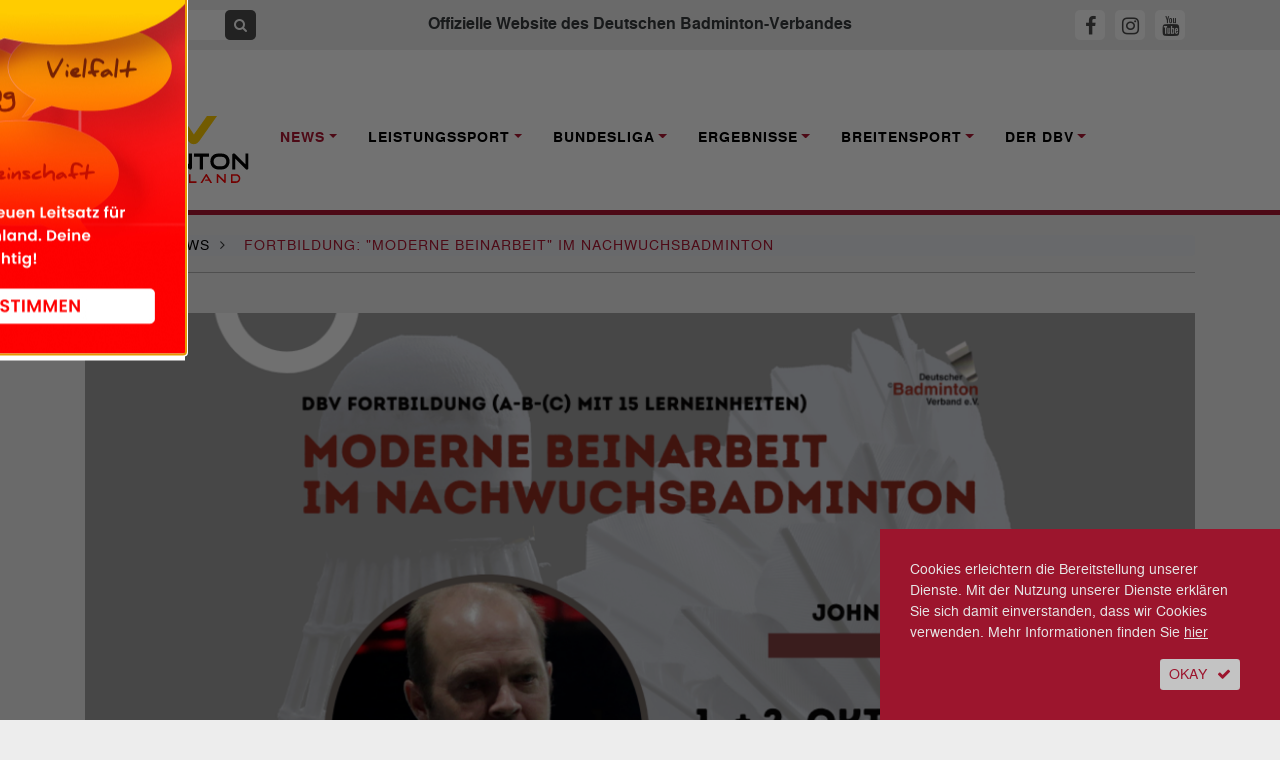

--- FILE ---
content_type: text/html; charset=utf-8, text/html;charset=utf-8
request_url: https://www.badminton.de/news/badminton/fortbildung-moderne-beinarbeit-im-nachwuchsbadminton/
body_size: 10074
content:
<!DOCTYPE html><html lang="de-DE"><head><meta charset="utf-8"><!-- This website is powered by TYPO3 - inspiring people to share! TYPO3 is a free open source Content Management Framework initially created by Kasper Skaarhoj and licensed under GNU/GPL. TYPO3 is copyright 1998-2026 of Kasper Skaarhoj. Extensions are copyright of their respective owners. Information and contribution at https://typo3.org/ --><base href="https://www.badminton.de/"><link rel="shortcut icon" href="/typo3conf/ext/ayacoo_projectfiles/Resources/Public/img/favicon/favicon.ico" type="image/x-icon"><title>Fortbildung: &quot;Moderne Beinarbeit&quot; im Nachwuchsbadminton | Deutscher Badminton Verband</title><meta http-equiv="x-ua-compatible" content="IE=edge" /><meta name="generator" content="TYPO3 CMS" /><meta name="description" content="Der Deutsche Badminton-Verband e.V. greift viele Trainer*innenthemen in Präsenzfortbildungen und praxisnahen Schwerpunkten auf und bietet eine Fortbildung an." /><meta name="viewport" content="width=device-width, initial-scale=1" /><meta name="robots" content="all" /><meta property="og:title" content="Fortbildung: &quot;Moderne Beinarbeit&quot; im Nachwuchsbadminton" /><meta property="og:type" content="article" /><meta property="og:url" content="https://www.badminton.de/news/badminton/fortbildung-moderne-beinarbeit-im-nachwuchsbadminton/" /><meta property="og:image" content="https://www.badminton.de/fileadmin/_processed_/5/6/csm_dinesen__1110_x_623_px__8b4220eed9.png" /><meta property="og:image:width" content="1108" /><meta property="og:image:height" content="623" /><meta property="og:description" content="Der Deutsche Badminton-Verband e.V. greift viele Trainer*innenthemen in Präsenzfortbildungen und praxisnahen Schwerpunkten auf und bietet eine Fortbildung an." /><meta name="twitter:card" content="summary" /><meta name="revisit-after" content="1" /><meta name="includeglobal" content="1" /><meta name="language" content="de" /><meta name="rating" content="General" /><meta name="skype_toolbar" content="SKYPE_TOOLBAR_PARSER_COMPATIBLE" /><link rel="stylesheet" type="text/css" href="/typo3conf/ext/ayacoo_projectfiles/Resources/Public/css/complete.css?1706129467" media="all"><link rel="stylesheet" type="text/css" href="/typo3conf/ext/ayacoo_projectfiles/Resources/Public/css/print.css?1706129467" media="print"><link rel="stylesheet" type="text/css" href="/typo3conf/ext/ayacoo_projectfiles/Resources/Public/css/font-awesome.min.css?1706129467" media="all"><script src="/typo3temp/assets/js/5508b6c4f0.js?1600166492" type="text/javascript"></script><link rel="apple-touch-icon" sizes="180x180" href="/typo3conf/ext/ayacoo_projectfiles/Resources/Public/img/favicon/apple-icon.png"><link rel="icon" type="image/png" href="/typo3conf/ext/ayacoo_projectfiles/Resources/Public/img/favicon/favicon-96x96.png" sizes="96x96"><link rel="icon" type="image/png" href="/typo3conf/ext/ayacoo_projectfiles/Resources/Public/img/favicon/favicon-32x32.png" sizes="32x32"><link rel="icon" type="image/png" href="/typo3conf/ext/ayacoo_projectfiles/Resources/Public/img/favicon/favicon-16x16.png" sizes="16x16"><link rel="manifest" href="/typo3conf/ext/ayacoo_projectfiles/Resources/Public/img/favicon/manifest.json"><link rel="shortcut icon" href="/typo3conf/ext/ayacoo_projectfiles/Resources/Public/img/favicon/favicon.ico"><meta name="msapplication-config" content="/typo3conf/ext/ayacoo_projectfiles/Resources/Public/img/favicon/browserconfig.xml"><meta name="theme-color" content="#ffffff"><link href="index.php?type=100" rel="alternate" title="RSS-Feed" type="application/rss+xml" /><link rel="canonical" href="https://www.badminton.de/news/badminton/fortbildung-moderne-beinarbeit-im-nachwuchsbadminton/"/></head><body><div id="blurry" style="display:none"></div><div id="mobile-menu"><div id="dl-menu" class="dl-menuwrapper"><button class="dl-trigger">Open Menu</button><ul class="dl-menu"><li class="mobile-search"><div class="input-group"><form action="/" method="get" id="form_kesearch_searchfield" name="form_kesearch_searchfield"><input type="hidden" name="id" value="78"><input type="text" autocomplete="off" id="ke_search_searchfield_sword" name="tx_kesearch_pi1[sword]" class="keyword" placeholder="Suchbegriff"><span class="input-group-btn"><button class="btn btn-sm btn-search" type="submit"><span class="fa fa-search"></span></button></span></form></div></li><li class="first-level active"><a href="/news/national/" rel="nofollow">News</a><ul class="dl-submenu"><li class="dl-back"><a href="#"></a></li><li><a href="/news/national/" title="National">National</a></li><li><a href="/news/international/" title="International">International</a></li><li><a href="/news/bundesliga/" title="Bundesliga">Bundesliga</a></li><li><a href="/news/interviews/" title="Interviews">Interviews</a></li><li><a href="/news/dbvsportpolitik/" title="DBV/Sportpolitik">DBV/Sportpolitik</a></li><li><a href="/news/amtliche-nachrichten/" title="Amtliche Nachrichten">Amtliche Nachrichten</a></li></ul></li><li class="first-level "><a href="/leistungssport/kader/" rel="nofollow">Leistungssport</a><ul class="dl-submenu"><li class="dl-back"><a href="#"></a></li><li><a href="/leistungssport/kader/" title="Kader">Kader</a></li><li><a href="/leistungssport/personal/" title="Personal">Personal</a></li><li><a href="/leistungssport/laenderspiele/" title="Länderspiele">Länderspiele</a></li><li><a href="https://dbv-fanclub.de" title="DBV-Fanclub">DBV-Fanclub</a></li><li><a href="/leistungssport/ausbildungsphilosophie/" title="Ausbildungsphilosophie">Ausbildungsphilosophie</a></li><li><a href="/leistungssport/ehemalige-stars/" title="Ehemalige Stars">Ehemalige Stars</a></li><li><a href="/leistungssport/richtlinien/" title="Richtlinien">Richtlinien</a></li><li><a href="/leistungssport/anti-doping/" title="Anti-Doping">Anti-Doping</a></li><li><a href="/leistungssport/para-badminton/" title="Para Badminton">Para Badminton</a></li><li><a href="/leistungssport/konzepte/" title="Konzepte">Konzepte</a></li></ul></li><li class="first-level "><a href="/bundesliga/1-bundesliga/" rel="nofollow">Bundesliga</a><ul class="dl-submenu"><li class="dl-back"><a href="#"></a></li><li><a href="/bundesliga/1-bundesliga/" title="1. Bundesliga">1. Bundesliga</a></li><li><a href="/bundesliga/2-bundesliga-nord/" title="2. Bundesliga Nord">2. Bundesliga Nord</a></li><li><a href="/bundesliga/2-bundesliga-sued/" title="2. Bundesliga Süd">2. Bundesliga Süd</a></li><li><a href="/bundesliga/bisherigemeister/" title="Bisherige Meister">Bisherige Meister</a></li><li><a href="/bundesliga/liveticker/" title="Liveticker">Liveticker</a></li><li><a href="https://sportdeutschland.tv/1-badminton-bundesliga" title="Livestream">Livestream</a></li></ul></li><li class="first-level "><a href="/ergebnisse/dbv-ranglisten-kopie/" rel="nofollow">Ergebnisse</a><ul class="dl-submenu"><li class="dl-back"><a href="#"></a></li><li><a href="/ergebnisse/germanopen/" title="German Open">German Open</a></li><li><a href="/ergebnisse/bitburgeropen/" title="HYLO Open">HYLO Open</a></li><li><a href="/ergebnisse/deutschemeisterschaften/" title="Deutsche Meisterschaft">Deutsche Meisterschaft</a></li><li><a href="/ergebnisse/germanjunior/" title="German Junior">German Junior</a></li><li><a href="/ergebnisse/dbv-ranglisten/" title="DBV-Ranglisten">DBV-Ranglisten</a></li></ul></li><li class="first-level "><a href="/breitensport/behindertensport/" rel="nofollow">Breitensport</a><ul class="dl-submenu"><li class="dl-back"><a href="#"></a></li><li><a href="/breitensport/behindertensport/" title="Behindertensport">Behindertensport</a></li><li><a href="/breitensport/breitensport/" title="Breitensport">Breitensport</a></li><li><a href="/breitensport/bewaehrtes-verbreiten/" title="Bewährtes verbreiten">Bewährtes verbreiten</a></li><li><a href="/breitensport/frauensport/" title="Frauensport">Frauensport</a></li><li><a href="/breitensport/schulsport/" title="Schulsport">Schulsport</a></li></ul></li><li class="first-level "><a href="/der-dbv/kontakte/" rel="nofollow">Der DBV</a><ul class="dl-submenu"><li class="dl-back"><a href="#"></a></li><li><a href="/der-dbv/kontakte/" title="Kontakte">Kontakte</a></li><li><a href="/der-dbv/verbandsfuehrung/" title="Verbandsführung">Verbandsführung</a></li><li><a href="/der-dbv/landesverbaende/" title="Landesverbände">Landesverbände</a></li><li><a href="/der-dbv/termine/" title="Termine">Termine</a></li><li><a href="/der-dbv/jugend-wettkampf/" title="Jugend-Wettkampf-System">Jugend-Wettkampf-System</a></li><li><a href="/der-dbv/jugend/" title="Jugend">Jugend</a></li><li><a href="/der-dbv/ausschreibungen/" title="Ausschreibungen">Ausschreibungen</a></li><li><a href="/der-dbv/nachhaltigkeit/" title="Nachhaltigkeit">Nachhaltigkeit</a></li><li><a href="/der-dbv/bildung/" title="Trainerbildung">Trainerbildung</a></li><li><a href="/der-dbv/kontakte/altersklassen/" title="Altersklassen">Altersklassen</a></li><li><a href="/der-dbv/wissenschaft/" title="Wissenschaft">Wissenschaft</a></li><li><a href="/der-dbv/schiedsrichter/" title="Schiedsrichter">Schiedsrichter</a></li><li><a href="/der-dbv/satzung-ordnungen-und-spielregeln/" title="Satzung, Ordnungen und Spielregeln">Satzung, Ordnungen und Spielregeln</a></li><li><a href="/der-dbv/wettkampfsport/" title="Wettkampfsport">Wettkampfsport</a></li><li><a href="/der-dbv/chronik/" title="Chronik">Chronik</a></li><li><a href="/der-dbv/magazine/" title="Magazin">Magazin</a></li></ul></li></ul></div></div><!--[if lte IE 11]><p class="browserupgrade">Sie verwenden einen <strong>veralteten</strong> Browser. Bitte <a href="http://browsehappy.com/" target="_blank">aktualisieren Sie Ihren Browser</a> um die Seite richtig darstellen zu können.</p><![endif]--><!-- noscript:start --><noscript><p><strong>JavaScript scheint in Ihrem Browser deaktiviert zu sein.</strong></p><p>Sie müssen JavaScript in Ihrem Browser aktivieren um alle Funktionen der Seite nutzen zu können.</p></noscript><!-- noscript:end --><div id="nav"><div class="container-fluid topbar"><div class="container"><header><div class="row"><div class="d-xl-none col-3 logo-container"><a href="#"><div class="logo mobile-logo"><img src="/typo3conf/ext/ayacoo_projectfiles/Resources/Public/img/dbv_logo-2024.svg" alt="" /></div></a></div><div class="d-none d-xl-block col-xl-3"><div class="input-group"><form action="/" method="get" id="form_kesearch_searchfield" name="form_kesearch_searchfield"><input type="hidden" name="id" value="78" /><input type="text" autocomplete="off" id="ke_search_searchfield_sword" name="tx_kesearch_pi1[sword]" class="keyword" placeholder="Suchbegriff" /><span class="input-group-btn"><button class="btn btn-sm btn-search" type="submit"><span class="fa fa-search"></span></button></span></form></div></div><div class="d-none d-xl-block col-xl-6 text-center"><h1>Offizielle Website des Deutschen Badminton-Verbandes</h1></div><div class="col-7 col-xl-3 text-center text-xl-right mobile-sm-icon"><a id="fbHeader" title="DBV auf Facebook" href="https://www.facebook.com/DeutscherBadmintonVerband" target="_blank"><span class="fa sm-icon fa-facebook"></span></a><a id="igHeader" title="DBV auf Instagram" href="https://www.instagram.com/dbv_badminton" target="_blank"><span class="fa sm-icon fa-instagram"></span></a><a id="ytHeader" title="DBV auf Youtube" href="https://www.youtube.com/channel/UC6faGYOwqa-aaZpq_G_j5Fg" target="_blank"><span class="fa sm-icon fa-youtube"></span></a></div><div class="d-xl-none col-2 text-right"><button class="hamburger hamburger--squeeze" type="button"><span class="hamburger-box"><span class="hamburger-inner"></span></span></button></div></div><div class="clearfix"></div></header></div></div><div id="main-nav" class="container-fluid nav-container d-none d-xl-block"><div class="container"><nav><div class="row"><div class="col-xl-2"><a href="#"><div class="logo"><img src="/typo3conf/ext/ayacoo_projectfiles/Resources/Public/img/dbv_logo-2024.svg" alt="" /></div></a></div><div class="main-nav-inner-container col-xl-10"><ul class="nav navbar-nav"><li class="nav-item dropdown active"><a href="/news/national/" title="News" class="nav-link dropdown-toggle" data-toggle="dropdown" role="button" aria-haspopup="true" aria-expanded="false"><span>News</span></a><div class="dropdown-menu"><a href="/news/national/" class="dropdown-item " title="National">National</a><a href="/news/international/" class="dropdown-item " title="International">International</a><a href="/news/bundesliga/" class="dropdown-item " title="Bundesliga">Bundesliga</a><a href="/news/interviews/" class="dropdown-item " title="Interviews">Interviews</a><a href="/news/dbvsportpolitik/" class="dropdown-item " title="DBV/Sportpolitik">DBV/Sportpolitik</a><a href="/news/amtliche-nachrichten/" class="dropdown-item " title="Amtliche Nachrichten">Amtliche Nachrichten</a></div></li><li class="nav-item dropdown "><a href="/leistungssport/kader/" title="Leistungssport" class="nav-link dropdown-toggle" data-toggle="dropdown" role="button" aria-haspopup="true" aria-expanded="false"><span>Leistungssport</span></a><div class="dropdown-menu"><a href="/leistungssport/kader/" class="dropdown-item " title="Kader">Kader</a><a href="/leistungssport/personal/" class="dropdown-item " title="Personal">Personal</a><a href="/leistungssport/laenderspiele/" class="dropdown-item " title="Länderspiele">Länderspiele</a><a href="https://dbv-fanclub.de" class="dropdown-item " title="DBV-Fanclub">DBV-Fanclub</a><a href="/leistungssport/ausbildungsphilosophie/" class="dropdown-item " title="Ausbildungsphilosophie">Ausbildungsphilosophie</a><a href="/leistungssport/ehemalige-stars/" class="dropdown-item " title="Ehemalige Stars">Ehemalige Stars</a><a href="/leistungssport/richtlinien/" class="dropdown-item " title="Richtlinien">Richtlinien</a><a href="/leistungssport/anti-doping/" class="dropdown-item " title="Anti-Doping">Anti-Doping</a><a href="/leistungssport/para-badminton/" class="dropdown-item " title="Para Badminton">Para Badminton</a><a href="/leistungssport/konzepte/" class="dropdown-item " title="Konzepte">Konzepte</a></div></li><li class="nav-item dropdown "><a href="/bundesliga/1-bundesliga/" title="Bundesliga" class="nav-link dropdown-toggle" data-toggle="dropdown" role="button" aria-haspopup="true" aria-expanded="false"><span>Bundesliga</span></a><div class="dropdown-menu"><a href="/bundesliga/1-bundesliga/" class="dropdown-item " title="1. Bundesliga">1. Bundesliga</a><a href="/bundesliga/2-bundesliga-nord/" class="dropdown-item " title="2. Bundesliga Nord">2. Bundesliga Nord</a><a href="/bundesliga/2-bundesliga-sued/" class="dropdown-item " title="2. Bundesliga Süd">2. Bundesliga Süd</a><a href="/bundesliga/bisherigemeister/" class="dropdown-item " title="Bisherige Meister">Bisherige Meister</a><a href="/bundesliga/liveticker/" class="dropdown-item " title="Liveticker">Liveticker</a><a href="https://sportdeutschland.tv/1-badminton-bundesliga" class="dropdown-item " title="Livestream">Livestream</a></div></li><li class="nav-item dropdown "><a href="/ergebnisse/dbv-ranglisten-kopie/" title="Ergebnisse" class="nav-link dropdown-toggle" data-toggle="dropdown" role="button" aria-haspopup="true" aria-expanded="false"><span>Ergebnisse</span></a><div class="dropdown-menu"><a href="/ergebnisse/germanopen/" class="dropdown-item " title="German Open">German Open</a><a href="/ergebnisse/bitburgeropen/" class="dropdown-item " title="HYLO Open">HYLO Open</a><a href="/ergebnisse/deutschemeisterschaften/" class="dropdown-item " title="Deutsche Meisterschaft">Deutsche Meisterschaft</a><a href="/ergebnisse/germanjunior/" class="dropdown-item " title="German Junior">German Junior</a><a href="/ergebnisse/dbv-ranglisten/" class="dropdown-item " title="DBV-Ranglisten">DBV-Ranglisten</a></div></li><li class="nav-item dropdown "><a href="/breitensport/behindertensport/" title="Breitensport" class="nav-link dropdown-toggle" data-toggle="dropdown" role="button" aria-haspopup="true" aria-expanded="false"><span>Breitensport</span></a><div class="dropdown-menu"><a href="/breitensport/behindertensport/" class="dropdown-item " title="Behindertensport">Behindertensport</a><a href="/breitensport/breitensport/" class="dropdown-item " title="Breitensport">Breitensport</a><a href="/breitensport/bewaehrtes-verbreiten/" class="dropdown-item " title="Bewährtes verbreiten">Bewährtes verbreiten</a><a href="/breitensport/frauensport/" class="dropdown-item " title="Frauensport">Frauensport</a><a href="/breitensport/schulsport/" class="dropdown-item " title="Schulsport">Schulsport</a></div></li><li class="nav-item dropdown "><a href="/der-dbv/kontakte/" title="Der DBV" class="nav-link dropdown-toggle" data-toggle="dropdown" role="button" aria-haspopup="true" aria-expanded="false"><span>Der DBV</span></a><div class="dropdown-menu"><a href="/der-dbv/kontakte/" class="dropdown-item " title="Kontakte">Kontakte</a><a href="/der-dbv/verbandsfuehrung/" class="dropdown-item " title="Verbandsführung">Verbandsführung</a><a href="/der-dbv/landesverbaende/" class="dropdown-item " title="Landesverbände">Landesverbände</a><a href="/der-dbv/termine/" class="dropdown-item " title="Termine">Termine</a><a href="/der-dbv/jugend-wettkampf/" class="dropdown-item " title="Jugend-Wettkampf-System">Jugend-Wettkampf-System</a><a href="/der-dbv/jugend/" class="dropdown-item " title="Jugend">Jugend</a><a href="/der-dbv/ausschreibungen/" class="dropdown-item " title="Ausschreibungen">Ausschreibungen</a><a href="/der-dbv/nachhaltigkeit/" class="dropdown-item " title="Nachhaltigkeit">Nachhaltigkeit</a><a href="/der-dbv/bildung/" class="dropdown-item " title="Trainerbildung">Trainerbildung</a><a href="/der-dbv/kontakte/altersklassen/" class="dropdown-item " title="Altersklassen">Altersklassen</a><a href="/der-dbv/wissenschaft/" class="dropdown-item " title="Wissenschaft">Wissenschaft</a><a href="/der-dbv/schiedsrichter/" class="dropdown-item " title="Schiedsrichter">Schiedsrichter</a><a href="/der-dbv/satzung-ordnungen-und-spielregeln/" class="dropdown-item " title="Satzung, Ordnungen und Spielregeln">Satzung, Ordnungen und Spielregeln</a><a href="/der-dbv/wettkampfsport/" class="dropdown-item " title="Wettkampfsport">Wettkampfsport</a><a href="/der-dbv/chronik/" class="dropdown-item " title="Chronik">Chronik</a><a href="/der-dbv/magazine/" class="dropdown-item " title="Magazin">Magazin</a></div></li></ul></div></div></nav></div></div></div><div id="content-start"></div><div class="container breadcrumb-container"><div class="row content-row"><div class="col-12"><ol itemscope itemtype="http://schema.org/BreadcrumbList" class="breadcrumb full-inner-width"><li class="breadcrumb-item" itemscope itemtype="http://data-vocabulary.org/Breadcrumb"><span itemprop="title"><a href="/" title="Home" itemprop="url">Home</a></span><span class="fa fa-angle-right"></span></li><li class="breadcrumb-item" itemprop="child" itemscope itemtype="http://data-vocabulary.org/Breadcrumb"><span itemprop="title"><a href="/news/national/" title="News" itemprop="url">News</a></span><span class="fa fa-angle-right"></span></li><li class="breadcrumb-item active" itemscope itemtype="http://data-vocabulary.org/Breadcrumb"><span itemprop="title"> Fortbildung: &quot;Moderne Beinarbeit&quot; im Nachwuchsbadminton </span></li></ol></div><div class="col-12"><div class="divider"></div></div></div></div><!-- Bühne und Helper --><!-- Content --><div class="container"><div class="row content-row"><div class="col-md-12"><div class="stage"><picture><source media="(max-width: 767px)" srcset="/fileadmin/_processed_/5/6/csm_dinesen__1110_x_623_px__44f9a343b1.png, /fileadmin/_processed_/5/6/csm_dinesen__1110_x_623_px__3f461a12d7.png 2x"/><img src="/fileadmin/_processed_/5/6/csm_dinesen__1110_x_623_px__7dd95def7a.png" alt="" /></picture></div></div></div><div class="row news-detail content-row reorder-xs"><div class="col-md-3"><p class="date"><time datetime="2022-09-16"> 16. September 2022 <meta itemprop="datePublished" content="2022-09-16"/></time></p><div class="red-divider mb-4"></div><a target="_blank" href="https://www.facebook.com/sharer/sharer.php?u=https://www.badminton.de/news/badminton/fortbildung-moderne-beinarbeit-im-nachwuchsbadminton/" class="share-icon"><img alt="Bei Facebook teilen" src="/typo3conf/ext/ayacoo_projectfiles/Resources/Public/img/share/fb.png" width="30" height="30" /></a><a target="_blank" href="http://twitter.com/share?url=https://www.badminton.de/news/badminton/fortbildung-moderne-beinarbeit-im-nachwuchsbadminton/&text=Fortbildung%3A+%22Moderne+Beinarbeit%22+im+Nachwuchsbadminton" class="share-icon"><img alt="Bei Twitter teilen" src="/typo3conf/ext/ayacoo_projectfiles/Resources/Public/img/share/tw.png" width="30" height="30" /></a><a target="_blank" href="whatsapp://send?text=Fortbildung: &quot;Moderne Beinarbeit&quot; im Nachwuchsbadminton https://www.badminton.de/news/badminton/fortbildung-moderne-beinarbeit-im-nachwuchsbadminton/" class="share-icon"><img alt="Bei Whatsapp teilen" src="/typo3conf/ext/ayacoo_projectfiles/Resources/Public/img/share/wa.png" width="30" height="30" /></a><a href="mailto:?subject=Fortbildung: &quot;Moderne Beinarbeit&quot; im Nachwuchsbadminton&body=Fortbildung: &quot;Moderne Beinarbeit&quot; im Nachwuchsbadminton%0D%0Ahttps://www.badminton.de/news/badminton/fortbildung-moderne-beinarbeit-im-nachwuchsbadminton/" class="btn btn-sm btn-grey btn-icon share-icon"><span class="fa fa-envelope"></span></a><a class="btn btn-sm btn-grey btn-icon share-icon" href="/impressum/"><span class="fa fa-info"></span></a><div class="clearfix mb-3"></div><div class="news-sidebar-img"><div class="ce-image ce-center ce-above"><div class="ce-gallery" data-ce-columns="1" data-ce-images="1"><div class="ce-outer"><div class="ce-inner"><div class="ce-row"><div class="ce-column"><figure class="image"><a href="https://badminton-events.de/dm-2026-cloppenburg/"><img class="image-embed-item" src="/fileadmin/_processed_/9/3/csm_dm_plakat_jan26_2e3bd2d6bd.png" width="245" height="344" alt="" /></a></figure></div></div></div></div></div></div></div></div><div class="col-md-9 full-inner-width"><div class="col-md-12"><div class="news-category"><span class="category">National</span></div><div class="red-divider"></div><h2 class="reset red">Fortbildung: &quot;Moderne Beinarbeit&quot; im Nachwuchsbadminton</h2><p class="teaser" itemprop="description">Der Deutsche Badminton-Verband e.V. greift viele Trainer*innenthemen in Präsenzfortbildungen und praxisnahen Schwerpunkten auf und bietet eine Fortbildung an.</p><h6 class="author">Von Redaktion</h6><p>&nbsp;</p><div class="news-text-wrap" itemprop="articleBody"><p><strong>Thema: &quot;Moderne Beinarbeit&quot; im Nachwuchsbadminton</strong></p><ul><li>Aktuelle Trends und Entwicklungen</li><li>Gemeinsame Sprache entwickeln</li><li>Schwerpunkte in der Spielerentwicklung</li><li>Trainingsgestaltung in der Praxis</li></ul><p><strong>Austragungsort und Termin:</strong><br /> Deutsches Badminton-Zentrum (DBZ)/ DBV Bundesstützpunkt<br /> Südstraße 25, 45470 Mülheim an der Ruhr<br /><br /> Samstag, 01.10.2022 11:00 – 19:00 Uhr (10 Lerneinheiten)<br /> Sonntag, 02.10.2022 9:00 - 13:00 Uhr (5 Lerneinheiten)<br /><br /> Die Fortbildung wird über die DBV-Lehr-/Lernplattform <a href="https://racketmind.de/ilias.php?baseClass=ilrepositorygui&amp;reloadpublic=1&amp;cmd=frameset&amp;ref_id=1" target="_blank">Racketmind</a> begleitet. Die Fortbildungssprache ist Deutsch.<br /><br /><strong>Zielgruppe:</strong></p><ul><li>Vereins- und Nachwuchstrainer*innen</li><li>Trainer*Innen mit A- oder B-Lizenz</li><li>C-Lizenz auf Anfrage (in Abstimmung mit dem zuständigen BLV)</li></ul><p>Anmeldung: Bis spätestens <strong>15.09.2022</strong> online: <a href="https://veranstaltungen.badminton.de/dbv-fortbildung-2022-dinesen/" target="_blank">DBV-Veranstaltungen</a>. <strong><em>ACHTUNG: Es gibt noch zwei freie Plätze!</em></strong><br /><br /><em>Die Anzahl an Plätzen zur Teilnahme ist begrenzt.<br /> Die Fortbildung dient zur Verlängerung für A- und B-Lizenzen (C auf Anfrage).<br /><br /> Bei Teilnahme nur am 01.10.2022 ist die Lizenzverlängerung nur in Kombination mit dem DBV Trainer*innensymposium online, dem DBV Online-Fortbildungsangebot oder einer weiteren Tagesveranstaltung möglich.</em><br /><br /><strong>Referent: </strong>John Dinesen (früher Nationaltrainer AUT, SUI, GER) NN<br /><strong>Organisation: </strong>DBV-Team Bildung (bildung@badminton.de)<br /><br /><strong>Kosten:</strong><br /> 149 € (99 € nur Samstag)<br /> 119 € (79 € nur Samstag) bei Anmeldung bis 25.08.2022<br /><br /> Nicht enthalten darin sind: Reise- und Übernachtungskosten sowie Verpflegung.<br /><br /> Übernachtungsmöglichkeiten bieten in unmittelbarer Nähe zum DBZ beispielsweise das Hotel Kastanienhof oder das Hotel Thiesmann.<br /><br /> BITTE BEACHTEN: die Durchführung der Präsenzfortbildung unterliegt den aktuell gültigen Corona- Verordnungen mit regionalen Bestimmungen. Eine Absage kann kurzfristig erfolgen, hierfür sind die <a href="https://veranstaltungen.badminton.de/teilnahmebedingungen/" target="_top">DBV-Teilnahmebedingungen</a> zu beachten.</p></div><div class="mt-4 mb-4 divider"></div><div class="row"><div class="col-12"><h3>Schlüsselwörter</h3><p><span class="tag category"><a href="/news/tag/lehre-und-ausbildung/">Lehre und Ausbildung</a></span></p></div></div></div></div></div><div class="row content-row"><div class="col-12"><h2>Weitere Neuigkeiten</h2></div><div class="col-12"><ul id="newsDetailSlider"><li><div class="row"><div class="d-none d-xl-block"><div class="col-6 col-lg-12"><div class="box top-box"><a title="Fussball-Weltmeister fordern Marvin Seidel zum Badminton-Duell" href="/news/badminton/fussball-weltmeister-fordern-marvin-seidel-zum-badminton-duell/"><div class="top-box-image"><picture><source media="(max-width: 767px)" srcset="/fileadmin/_processed_/f/c/csm_orange_bright_colorful_modern_abstract_money_finance_youtube_thumbnail___12__c5d1717db5.png, /fileadmin/_processed_/f/c/csm_orange_bright_colorful_modern_abstract_money_finance_youtube_thumbnail___12__f97a922613.png 2x"/><img src="/fileadmin/_processed_/f/c/csm_orange_bright_colorful_modern_abstract_money_finance_youtube_thumbnail___12__f972e59e94.png" alt="" /></picture><div class="top-box-header"><h6 class="red">National</h6><h3><span itemprop="headline">Fussball-Weltmeister fordern Marvin Seidel zum Badminton-Duell</span></h3><div itemprop="description"><p><p>In der aktuellsten Ausgabe der ThoMats Challenge duellieren sich die ehemaligen Fussball-Nationalspieler Thomas Müller und Marvin Seidel im Badminton.&hellip;</p></p></div><p class="date"><time datetime="2026-01-16"> 16. Januar 2026 </time></p></div></div></a></div></div></div><div class="d-xl-none col-12 col-md-4 col-xl-3"><div class="box"><a title="Fussball-Weltmeister fordern Marvin Seidel zum Badminton-Duell" href="/news/badminton/fussball-weltmeister-fordern-marvin-seidel-zum-badminton-duell/"><picture><source media="(max-width: 767px)" srcset="/fileadmin/_processed_/f/c/csm_orange_bright_colorful_modern_abstract_money_finance_youtube_thumbnail___12__c5d1717db5.png, /fileadmin/_processed_/f/c/csm_orange_bright_colorful_modern_abstract_money_finance_youtube_thumbnail___12__f97a922613.png 2x"/><img src="/fileadmin/_processed_/f/c/csm_orange_bright_colorful_modern_abstract_money_finance_youtube_thumbnail___12__5d1711ce32.png" alt="" /></picture><h6 class="red">National</h6><h3><span itemprop="headline">Fussball-Weltmeister fordern Marvin Seidel zum Badminton-Duell</span></h3><div itemprop="description"><p><p>In der aktuellsten Ausgabe der ThoMats Challenge duellieren sich die ehemaligen Fussball-Nationalspieler Thomas Müller und Marvin Seidel im Badminton.&hellip;</p></p></div><p class="date"><time datetime="2026-01-16"> 16. Januar 2026 </time></p></a></div></div><div class="col-12 col-md-4 col-xl-3"><div class="box"><a title="Diplom-Trainer-Studiengang und Nachwuchstrainer:innen-Ausbildung an der Trainerakademie Köln" href="/news/badminton/ausschreibungen-fuer-dts-34-und-nachwuchstrainerinnen-ausbildung-an-der-trainerakademie-koeln/"><picture><source media="(max-width: 767px)" srcset="/fileadmin/_processed_/d/f/csm_trainerakademie-3_23c0cf3017.jpg, /fileadmin/_processed_/d/f/csm_trainerakademie-3_0da28f313b.jpg 2x"/><img src="/fileadmin/_processed_/d/f/csm_trainerakademie-3_88f364c445.jpg" alt="" /></picture><h6 class="red">National</h6><h3><span itemprop="headline">Diplom-Trainer-Studiengang und Nachwuchstrainer:innen-Ausbildung an der Trainerakademie Köln</span></h3><div itemprop="description"><p><p>Die Trainerakademie Köln des DOSB startet 2026 mit dem Diplom-Trainer-Studiengang DTS 34 sowie der Zertifikatsausbildung „Trainer*in im&hellip;</p></p></div><p class="date"><time datetime="2026-01-16"> 16. Januar 2026 </time></p></a></div></div><div class="col-12 col-md-4 col-xl-3"><div class="box"><a title="Stellenausschreibung VBD - Junior Event Officer 2026" href="/news/badminton/stellenausschreibung-vbd-junior-event-officer-2026/"><picture><source media="(max-width: 767px)" srcset="/fileadmin/_processed_/0/7/csm_whatsapp_image_2026-01-15_at_13.01.02_81b72a48b5.jpeg, /fileadmin/_processed_/0/7/csm_whatsapp_image_2026-01-15_at_13.01.02_b269ad5507.jpeg 2x"/><img src="/fileadmin/_processed_/0/7/csm_whatsapp_image_2026-01-15_at_13.01.02_4fa169077c.jpeg" alt="" /></picture><h6 class="red">National</h6><h3><span itemprop="headline">Stellenausschreibung VBD - Junior Event Officer 2026</span></h3><div itemprop="description"><p><p>Die Vermarktungsgesellschaft Badminton Deutschland GmbH (VBD) ist eine innovative Sport-Vermarktungsgesellschaft mit Sitz in Mülheim an der Ruhr und&hellip;</p></p></div><p class="date"><time datetime="2026-01-15"> 15. Januar 2026 </time></p></a></div></div></div></li><li><div class="row"><div class="d-none d-xl-block"><div class="col-6 col-lg-12"><div class="box top-box"><a title="Road to DM26: Überraschungspaarung Seidel/Fuchs" href="/news/badminton/road-to-dm26-ueberraschungspaarung-seidel-fuchs/"><div class="top-box-image"><picture><source media="(max-width: 767px)" srcset="/fileadmin/_processed_/3/6/csm_seidelfuchs_6e953c0357.png, /fileadmin/_processed_/3/6/csm_seidelfuchs_4021f015f8.png 2x"/><img src="/fileadmin/_processed_/3/6/csm_seidelfuchs_975699b1c6.png" alt="" /></picture><div class="top-box-header"><h6 class="red">National</h6><h3><span itemprop="headline">Road to DM26: Überraschungspaarung Seidel/Fuchs</span></h3><div itemprop="description"><p><p>Vom 29. Januar bis 1. Februar stehen die 74. Deutschen Badminton Meisterschaften an. Wie bereits im Vorjahr ist Cloppenburg in Niedersachsen&hellip;</p></p></div><p class="date"><time datetime="2026-01-14"> 14. Januar 2026 </time></p></div></div></a></div></div></div><div class="d-xl-none col-12 col-md-4 col-xl-3"><div class="box"><a title="Road to DM26: Überraschungspaarung Seidel/Fuchs" href="/news/badminton/road-to-dm26-ueberraschungspaarung-seidel-fuchs/"><picture><source media="(max-width: 767px)" srcset="/fileadmin/_processed_/3/6/csm_seidelfuchs_6e953c0357.png, /fileadmin/_processed_/3/6/csm_seidelfuchs_4021f015f8.png 2x"/><img src="/fileadmin/_processed_/3/6/csm_seidelfuchs_bf41686e2f.png" alt="" /></picture><h6 class="red">National</h6><h3><span itemprop="headline">Road to DM26: Überraschungspaarung Seidel/Fuchs</span></h3><div itemprop="description"><p><p>Vom 29. Januar bis 1. Februar stehen die 74. Deutschen Badminton Meisterschaften an. Wie bereits im Vorjahr ist Cloppenburg in Niedersachsen&hellip;</p></p></div><p class="date"><time datetime="2026-01-14"> 14. Januar 2026 </time></p></a></div></div><div class="col-12 col-md-4 col-xl-3"><div class="box"><a title="Road to DM26: Titelentscheidungen im Westen, Südwesten und Südosten" href="/news/badminton/road-to-dm26-titelentscheidungen-im-westen-suedwesten-und-suedosten/"><picture><source media="(max-width: 767px)" srcset="/fileadmin/_processed_/f/3/csm_img_0774_90dbdec537.jpg, /fileadmin/_processed_/f/3/csm_img_0774_6c04a056a6.jpg 2x"/><img src="/fileadmin/_processed_/f/3/csm_img_0774_83311af188.jpg" alt="" /></picture><h6 class="red">National</h6><h3><span itemprop="headline">Road to DM26: Titelentscheidungen im Westen, Südwesten und Südosten</span></h3><div itemprop="description"><p><p>Nach der witterungsbedingten Absage der Norddeutschen Meisterschaften wurden am vergangenen Wochenende in den Gruppen West, Südwest und Südost die&hellip;</p></p></div><p class="date"><time datetime="2026-01-12"> 12. Januar 2026 </time></p></a></div></div><div class="col-12 col-md-4 col-xl-3"><div class="box"><a title="U15-Lehrgang startet mit Lennart Engler ins neue Jahr" href="/news/badminton/u15-lehrgang-startet-mit-lennart-engler-ins-neue-jahr/"><picture><source media="(max-width: 767px)" srcset="/fileadmin/_processed_/0/4/csm_u15trainerlehrgangmu__lheim_b2ba392a5b.png, /fileadmin/_processed_/0/4/csm_u15trainerlehrgangmu__lheim_10f17146a9.png 2x"/><img src="/fileadmin/_processed_/0/4/csm_u15trainerlehrgangmu__lheim_b8135d2e89.png" alt="" /></picture><h6 class="red">National</h6><h3><span itemprop="headline">U15-Lehrgang startet mit Lennart Engler ins neue Jahr</span></h3><div itemprop="description"><p><p>35 U15-Spieler*innen und 11 Trainer*innen sind vom 02. - 04. Januar beim 1. Lehrgang des U15-Netzwerks Deutschland in das Jahr 2026 gestartet.&hellip;</p></p></div><p class="date"><time datetime="2026-01-08"> 08. Januar 2026 </time></p></a></div></div></div></li><li><div class="row"><div class="d-none d-xl-block"><div class="col-6 col-lg-12"><div class="box top-box"><a title="Norddeutsche Meisterschaften O19 2026 abgesagt" href="/news/badminton/norddeutsche-meisterschaften-o19-2026-abgesagt/"><div class="top-box-image"><picture><source media="(max-width: 767px)" srcset="/fileadmin/_processed_/5/a/csm_ndm_absage_fd7ddd6e27.png, /fileadmin/_processed_/5/a/csm_ndm_absage_1c014cda18.png 2x"/><img src="/fileadmin/user_upload/ndm_absage.png" alt="" /></picture><div class="top-box-header"><h6 class="red">National</h6><h3><span itemprop="headline">Norddeutsche Meisterschaften O19 2026 abgesagt</span></h3><div itemprop="description"><p><p>Die NDM O19 am kommenden Wochenende sind abgesagt. Aufgrund der aktuellen Unwetterwarnungen ist eine sichere Durchführung leider nicht möglich. </p></p></div><p class="date"><time datetime="2026-01-08"> 08. Januar 2026 </time></p></div></div></a></div></div></div><div class="d-xl-none col-12 col-md-4 col-xl-3"><div class="box"><a title="Norddeutsche Meisterschaften O19 2026 abgesagt" href="/news/badminton/norddeutsche-meisterschaften-o19-2026-abgesagt/"><picture><source media="(max-width: 767px)" srcset="/fileadmin/_processed_/5/a/csm_ndm_absage_fd7ddd6e27.png, /fileadmin/_processed_/5/a/csm_ndm_absage_1c014cda18.png 2x"/><img src="/fileadmin/_processed_/5/a/csm_ndm_absage_dbdb5ae172.png" alt="" /></picture><h6 class="red">National</h6><h3><span itemprop="headline">Norddeutsche Meisterschaften O19 2026 abgesagt</span></h3><div itemprop="description"><p><p>Die NDM O19 am kommenden Wochenende sind abgesagt. Aufgrund der aktuellen Unwetterwarnungen ist eine sichere Durchführung leider nicht möglich. </p></p></div><p class="date"><time datetime="2026-01-08"> 08. Januar 2026 </time></p></a></div></div><div class="col-12 col-md-4 col-xl-3"><div class="box"><a title="Road to DM26: So qualifiziert man sich für Cloppenburg" href="/news/badminton/road-to-dm26-so-qualifiziert-man-sich-fuer-cloppenburg/"><picture><source media="(max-width: 767px)" srcset="/fileadmin/_processed_/4/8/csm_54309566081_43467a2310_k_7b402ad384.jpg, /fileadmin/_processed_/4/8/csm_54309566081_43467a2310_k_e215af9fb1.jpg 2x"/><img src="/fileadmin/_processed_/4/8/csm_54309566081_43467a2310_k_e27b321e3b.jpg" alt="" /></picture><h6 class="red">National</h6><h3><span itemprop="headline">Road to DM26: So qualifiziert man sich für Cloppenburg</span></h3><div itemprop="description"><p><p>Vom 29. Januar bis 1. Februar 2026 blickt die deutsche Badminton-Szene nach Cloppenburg in Niedersachsen: Dort werden die Deutschen Meisterschaften&hellip;</p></p></div><p class="date"><time datetime="2026-01-06"> 06. Januar 2026 </time></p></a></div></div><div class="col-12 col-md-4 col-xl-3"><div class="box"><a title="BS 12/2025: Wahl der „Spielerinnen und Spieler des Jahres“ 2025" href="/news/badminton/bs-12-2025-wahl-der-spielerinnen-und-spieler-des-jahres-2025/"><picture><source media="(max-width: 767px)" srcset="/fileadmin/_processed_/0/c/csm_spielerdesjahres2025_5c441a0ba8.png, /fileadmin/_processed_/0/c/csm_spielerdesjahres2025_fed3cb0c9a.png 2x"/><img src="/fileadmin/_processed_/0/c/csm_spielerdesjahres2025_06699e7756.png" alt="" /></picture><h6 class="red">National</h6><h3><span itemprop="headline">BS 12/2025: Wahl der „Spielerinnen und Spieler des Jahres“ 2025</span></h3><div itemprop="description"><p><p>In der Ausgabe 12 von BADMINTON SPORT wird traditionell die Wahl zu den „Spielerinnen und Spielern des Jahres“ ausgeschrieben. Die Abstimmung für 2025&hellip;</p></p></div><p class="date"><time datetime="2026-01-02"> 02. Januar 2026 </time></p></a></div></div></div></li><li><div class="row"><div class="d-none d-xl-block"><div class="col-6 col-lg-12"><div class="box top-box"><a title="Marc Krieger ist Trainer des Jahres 2025" href="/news/badminton/marc-krieger-ist-trainer-des-jahres-2025/"><div class="top-box-image"><picture><source media="(max-width: 767px)" srcset="/fileadmin/_processed_/5/e/csm_img_6052_539be77382.jpeg, /fileadmin/_processed_/5/e/csm_img_6052_1ce0fc130a.jpeg 2x"/><img src="/fileadmin/_processed_/5/e/csm_img_6052_565139b01f.jpeg" alt="" /></picture><div class="top-box-header"><h6 class="red">National</h6><h3><span itemprop="headline">Marc Krieger ist Trainer des Jahres 2025</span></h3><div itemprop="description"><p><p>Der Deutsche Badminton-Verband (DBV) zeichnet Marc Krieger als Trainer des Jahres 2025 aus. Mit dieser Ehrung würdigt der DBV eine&hellip;</p></p></div><p class="date"><time datetime="2025-12-22"> 22. Dezember 2025 </time></p></div></div></a></div></div></div><div class="d-xl-none col-12 col-md-4 col-xl-3"><div class="box"><a title="Marc Krieger ist Trainer des Jahres 2025" href="/news/badminton/marc-krieger-ist-trainer-des-jahres-2025/"><picture><source media="(max-width: 767px)" srcset="/fileadmin/_processed_/5/e/csm_img_6052_539be77382.jpeg, /fileadmin/_processed_/5/e/csm_img_6052_1ce0fc130a.jpeg 2x"/><img src="/fileadmin/_processed_/5/e/csm_img_6052_d2063b2365.jpeg" alt="" /></picture><h6 class="red">National</h6><h3><span itemprop="headline">Marc Krieger ist Trainer des Jahres 2025</span></h3><div itemprop="description"><p><p>Der Deutsche Badminton-Verband (DBV) zeichnet Marc Krieger als Trainer des Jahres 2025 aus. Mit dieser Ehrung würdigt der DBV eine&hellip;</p></p></div><p class="date"><time datetime="2025-12-22"> 22. Dezember 2025 </time></p></a></div></div></div></li></ul></div><div class="col-12 text-center"><div class="mt-4 mb-4 divider"></div><div class="centered-paginator"><ul class="circle-paginator"><li data-slider="newsDetail" class="slider-prev prev"><a href="#" class="col-centered"><span class="fa fa-angle-left"></span></a></li><li class="vertical-align" id="custom-pager"><a data-slide-index="0" href="#"></a><a data-slide-index="1" href="#"></a><a data-slide-index="2" href="#"></a><a data-slide-index="3" href="#"></a></li><li data-slider="newsDetail" class="slider-next next"><a href="#" class="col-centered"><span class="fa fa-angle-right"></span></a></li></ul></div></div></div></div><footer><div class="container"><div class="row"><div class="col-12 text-center"><div class="footer-logo"><img src="/typo3conf/ext/ayacoo_projectfiles/Resources/Public/img/dbv_logo-w-2024.svg" alt="" /></div></div><div class="col-12"><div class="divider"></div></div><div class="col-12 d-none d-sm-block"><div class="row"><div class="col-xs-6 col-md-3"><h4>Leistungssport</h4><ul><li><a href="/leistungssport/kader/" title="Kader">Kader</a></li><li><a href="/leistungssport/personal/" title="Personal">Personal</a></li><li><a href="/leistungssport/laenderspiele/" title="Länderspiele">Länderspiele</a></li><li><a href="https://dbv-fanclub.de" title="DBV-Fanclub">DBV-Fanclub</a></li><li><a href="/leistungssport/ausbildungsphilosophie/" title="Ausbildungsphilosophie">Ausbildungsphilosophie</a></li><li><a href="/leistungssport/ehemalige-stars/" title="Ehemalige Stars">Ehemalige Stars</a></li><li><a href="/leistungssport/richtlinien/" title="Richtlinien">Richtlinien</a></li><li><a href="/leistungssport/anti-doping/" title="Anti-Doping">Anti-Doping</a></li><li><a href="/leistungssport/para-badminton/" title="Para Badminton">Para Badminton</a></li><li><a href="/leistungssport/konzepte/" title="Konzepte">Konzepte</a></li></ul></div><div class="col-xs-6 col-md-3"><h4>Bundesliga</h4><ul><li><a href="/bundesliga/1-bundesliga/" title="1. Bundesliga">1. Bundesliga</a></li><li><a href="/bundesliga/2-bundesliga-nord/" title="2. Bundesliga Nord">2. Bundesliga Nord</a></li><li><a href="/bundesliga/2-bundesliga-sued/" title="2. Bundesliga Süd">2. Bundesliga Süd</a></li><li><a href="/bundesliga/bisherigemeister/" title="Bisherige Meister">Bisherige Meister</a></li><li><a href="/bundesliga/liveticker/" title="Liveticker">Liveticker</a></li><li><a href="https://sportdeutschland.tv/1-badminton-bundesliga" title="Livestream">Livestream</a></li></ul></div><div class="col-xs-6 col-md-3"><h4>Ergebnisse</h4><ul><li><a href="/ergebnisse/germanopen/" title="German Open">German Open</a></li><li><a href="/ergebnisse/bitburgeropen/" title="HYLO Open">HYLO Open</a></li><li><a href="/ergebnisse/deutschemeisterschaften/" title="Deutsche Meisterschaft">Deutsche Meisterschaft</a></li><li><a href="/ergebnisse/germanjunior/" title="German Junior">German Junior</a></li><li><a href="/ergebnisse/dbv-ranglisten/" title="DBV-Ranglisten">DBV-Ranglisten</a></li></ul></div><div class="col-xs-6 col-md-3"><h4>Breitensport</h4><ul><li><a href="/breitensport/behindertensport/" title="Behindertensport">Behindertensport</a></li><li><a href="/breitensport/breitensport/" title="Breitensport">Breitensport</a></li><li><a href="/breitensport/bewaehrtes-verbreiten/" title="Bewährtes verbreiten">Bewährtes verbreiten</a></li><li><a href="/breitensport/frauensport/" title="Frauensport">Frauensport</a></li><li><a href="/breitensport/schulsport/" title="Schulsport">Schulsport</a></li></ul></div><div class="col-xs-6 col-md-3"><h4>Der DBV</h4><ul><li><a href="/der-dbv/kontakte/" title="Kontakte">Kontakte</a></li><li><a href="/der-dbv/verbandsfuehrung/" title="Verbandsführung">Verbandsführung</a></li><li><a href="/der-dbv/landesverbaende/" title="Landesverbände">Landesverbände</a></li><li><a href="/der-dbv/termine/" title="Termine">Termine</a></li><li><a href="/der-dbv/jugend-wettkampf/" title="Jugend-Wettkampf-System">Jugend-Wettkampf-System</a></li><li><a href="/der-dbv/jugend/" title="Jugend">Jugend</a></li><li><a href="/der-dbv/ausschreibungen/" title="Ausschreibungen">Ausschreibungen</a></li><li><a href="/der-dbv/nachhaltigkeit/" title="Nachhaltigkeit">Nachhaltigkeit</a></li><li><a href="/der-dbv/bildung/" title="Trainerbildung">Trainerbildung</a></li><li><a href="/der-dbv/kontakte/altersklassen/" title="Altersklassen">Altersklassen</a></li><li><a href="/der-dbv/wissenschaft/" title="Wissenschaft">Wissenschaft</a></li><li><a href="/der-dbv/schiedsrichter/" title="Schiedsrichter">Schiedsrichter</a></li><li><a href="/der-dbv/satzung-ordnungen-und-spielregeln/" title="Satzung, Ordnungen und Spielregeln">Satzung, Ordnungen und Spielregeln</a></li><li><a href="/der-dbv/wettkampfsport/" title="Wettkampfsport">Wettkampfsport</a></li><li><a href="/der-dbv/chronik/" title="Chronik">Chronik</a></li><li><a href="/der-dbv/magazine/" title="Magazin">Magazin</a></li></ul></div></div></div><div class="col-12 d-none d-sm-block"><div class="divider"></div></div><div class="text-center col-12 footer-meta-nav"><a href="/datenschutz/" title="Datenschutz" class="mr-3">Datenschutz</a><a href="/impressum/" title="Impressum" class="mr-3">Impressum</a><a href="/sitemap/" title="Sitemap" class="mr-3">Sitemap</a><a href="/kontakt/" title="Kontakt" class="mr-3">Kontakt</a><a href="http://archiv.badminton.de" title="Archiv" class="mr-3">Archiv</a><a href="/suche-1/" title="Suche" class="mr-3">Suche</a><a href="rss.xml" title="RSS Feed" class="mr-1"><span class="fa fa-rss"></span> RSS Feed</a></div><div class="clearfix"></div><div class="col-12"><div class="divider"></div></div><div class="col-12 col-md-6 text-center text-md-right"><a href="https://www.facebook.com/DeutscherBadmintonVerband" title="DBV auf Facebook" id="fbFooter" target="_blank"><span class="fa sm-icon fa-facebook-square"></span></a><a href="https://www.instagram.com/dbv_badminton" title="DBV auf Instagram" id="igFooter" target="_blank"><span class="fa sm-icon fa-instagram"></span></a><a href="https://www.youtube.com/channel/UC6faGYOwqa-aaZpq_G_j5Fg" title="DBV auf Youtube" id="ytFooter" target="_blank"><span class="fa sm-icon fa-youtube-square"></span></a></div><div class="col-12 col-md-6 text-center text-md-right mt-3 mt-md-0"><a target="_blank" id="bwfBadminton" href="https://bwfbadminton.com" class="badminton-partner"><img src="/typo3conf/ext/ayacoo_projectfiles/Resources/Public/img/bwf.svg" alt="" /></a><a target="_blank" id="badmintonEuropeAdvance" href="https://development.badmintoneurope.com/cms/?&pageid=23631" class="badminton-partner"><img src="/typo3conf/ext/ayacoo_projectfiles/Resources/Public/img/shuttlers.png" alt="" /></a><a target="_blank" id="badmintonEurope" href="http://www.badmintoneurope.com/" class="badminton-partner"><img src="/typo3conf/ext/ayacoo_projectfiles/Resources/Public/img/badminton_europe.svg" alt="" /></a></div></div></div></footer><a href="#" id="to-top" style="display:none"></a><div id="cookieGradient" style="display:none"></div><div id="cookiePrivacy" style="display:none"><p>Cookies erleichtern die Bereitstellung unserer Dienste. Mit der Nutzung unserer Dienste erklären Sie sich damit einverstanden, dass wir Cookies verwenden. Mehr Informationen finden Sie <a href="/impressum">hier</a></p><a href="#" id="btn-cookie" class="btn btn-sm btn-grey btn-icon">Okay<span class="fa fa-right fa-check"></span></a></div><dialog id="dialog" data-uid="dbv-leitsatz-2025-12-01" class="dialog-full"><img src="/typo3conf/ext/ayacoo_projectfiles/Resources/Public/img/close-icon.svg" alt="" id="dialog-close" /><a href="https://cloud.badminton.de/index.php/apps/forms/s/ccAXQtQxLNy5xdrYJinKkYpK?utm_source=website&amp;utm_medium=banner&amp;utm_campaign=leitbild_umfrage_2025" target="_blank" class="dialog-full-image-link"><picture><source srcset="/fileadmin/images/dbv-leitsatz-modal-3.jpg" type="image/jpeg"><img src="/fileadmin/images/dbv-leitsatz-modal-3.jpg" alt="" title="" class="dialog-full-image"/></picture></a></dialog><script src="/typo3conf/ext/ayacoo_projectfiles/Resources/Public/js/complete.js?1691495532" type="text/javascript"></script><!-- Piwik --><script type="text/javascript">var _paq=_paq||[];_paq.push(['trackPageView']);_paq.push(['enableLinkTracking']);(function(){var t='//piwik3.badminton.de/';_paq.push(['setTrackerUrl',t+'piwik.php']);_paq.push(['setSiteId','18']);var a=document,e=a.createElement('script'),p=a.getElementsByTagName('script')[0];e.type='text/javascript';e.async=!0;e.defer=!0;e.src=t+'piwik.js';p.parentNode.insertBefore(e,p)})();</script><!-- End Piwik Code --></body></html>